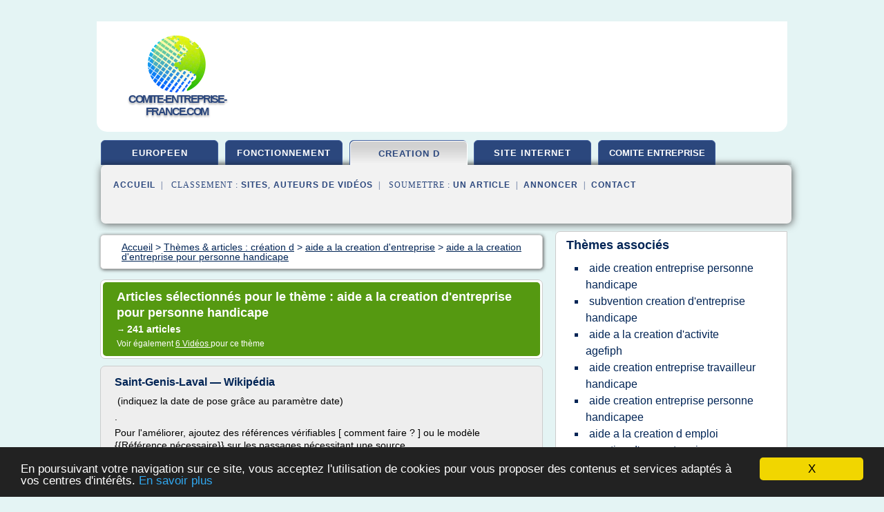

--- FILE ---
content_type: text/html; charset=UTF-8
request_url: https://www.comite-entreprise-france.com/ce3/c,k/bloglist/aide+a+la+creation+d+entreprise+pour+personne+handicape,4
body_size: 66662
content:
<html><head><title>aide a la creation d'entreprise pour personne handicape :
              Saint-Genis-Laval &#x2014; Wikip&#xE9;dia
                (article) 
              </title><meta http-equiv="content-type" content="text/html; charset=utf-8"/><meta name="description" content="Sites sur aide a la creation d'entreprise pour personne handicape: ; "/><meta name="keywords" content="cr&#xE9;ation d, aide a la creation d'entreprise pour personne handicape, vid&#xE9;os, article, videos, articles, video, vid&#xE9;o"/><meta content="General" name="rating"/><link href="/taggup/css/style,v2.css" rel="stylesheet" type="text/css"/><link href="/taggup/css/fluid_grid.css" rel="stylesheet" type="text/css"/><link href="/taggup/css/glow-tabs/tabs.css" rel="stylesheet" type="text/css"/><script type="text/javascript" src="/taggup//js/taggup.js"><!--NOT EMPTY--></script><script src="/taggup/domains/common/jquery/js/jquery-1.7.1.min.js"><!--NOT EMPTY--></script><script src="/taggup/domains/common/jquery/js/jquery-ui-1.8.17.custom.min.js"><!--NOT EMPTY--></script><link href="/taggup/domains/common/jquery/css/ui-lightness/jquery-ui-1.8.17.custom.css" media="all" type="text/css" rel="stylesheet"/><script type="text/javascript" src="/taggup/domains/common/windows_js_1.3/javascripts/prototype.js"><!--NOT EMPTY--></script><script type="text/javascript" src="/taggup/domains/common/windows_js_1.3/javascripts/window.js"><!--NOT EMPTY--></script><script type="text/javascript" src="/taggup/domains/common/windows_js_1.3/javascripts/effects.js"><!--NOT EMPTY--></script><script type="text/javascript" src="/taggup/domains/common/windows_js_1.3/javascripts/window_ext.js"><!--NOT EMPTY--></script><link href="/taggup/domains/common/windows_js_1.3/themes/default.css" rel="stylesheet" type="text/css"/><script type="text/javascript">var switchTo5x=true;</script>
<script type="text/javascript" src="https://w.sharethis.com/button/buttons.js"></script>
<script type="text/javascript" src="https://s.sharethis.com/loader.js"></script>

<script type="text/javascript">

   jQuery.noConflict();

   jQuery(document).ready(function(){
     jQuery("a.ext").click(function(){ 
        var url = this.href;

        jQuery.ajax({
        async: false,
        type: "GET",
        url: "/logger", 
        data: {
                sid: Math.random(), 
                clicked: url,
		source: window.location.href
        },
        contentType: "application/x-www-form-urlencoded; charset=UTF-8",
        cache: false
        });
        return true; 
    });
  });

  </script><meta name="viewport" content="width=device-width, initial-scale=1"/><script async="" src="https://pagead2.googlesyndication.com/pagead/js/adsbygoogle.js"><!--NOT EMPTY--></script><script>
	  (adsbygoogle = window.adsbygoogle || []).push({
	    google_ad_client: "ca-pub-0960210551554417",
	    enable_page_level_ads: true
	  });
	</script></head><body id="top"><script type="text/javascript">
  window.google_analytics_uacct = "UA-1031560-1"
</script>
<center><div id="fixed_header"><div id="fixed_header_logo"><a href="/"><img border="0" src="/logo.png"/></a></div><div id="fixed_header_menu" style="padding-right: 30px"><a onclick="Element.show('navigation_menu'); Element.hide('show_menu');Element.show('hide_menu');" id="show_menu" style="cursor: pointer">Menu</a><a onclick="Element.hide('navigation_menu'); Element.hide('hide_menu');Element.show('show_menu');" id="hide_menu" style="cursor: pointer">Fermer Menu</a></div></div><script type="text/javascript">
    Element.hide('hide_menu');
  </script><div id="fixed_header_mobile"><div id="fixed_header_mobile_logo"><a href="/"><img border="0" src="/logo.png"/></a></div><div id="fixed_header_mobile_menu" style="padding-right: 30px"><a onclick="Element.show('navigation_menu'); Element.hide('show_mobile_menu');Element.show('hide_mobile_menu');" id="show_mobile_menu" style="cursor: pointer">Menu</a><a onclick="Element.hide('navigation_menu'); Element.hide('hide_mobile_menu');Element.show('show_mobile_menu');" id="hide_mobile_menu" style="cursor: pointer">Fermer Menu</a></div></div><script type="text/javascript">
    Element.hide('hide_mobile_menu');
  </script><script type="text/javascript"><!--
     if(jQuery(window).outerWidth() > 768){
       jQuery("#fixed_header").hide();
     }

     jQuery(window).resize(function () {
        jQuery("#navigation_menu").hide();
        jQuery("#hide_mobile_menu").hide();
        jQuery("#show_mobile_menu").show();
        jQuery("#hide_menu").hide();
        jQuery("#show_menu").show();
        if (jQuery(this).scrollTop() > 80) {
           jQuery("#fixed_header").show();
        } else {
           jQuery("#fixed_header").hide();
        }
     });


     jQuery(window).scroll(function () { 
	jQuery("#navigation_menu").hide();
	jQuery("#hide_mobile_menu").hide();
	jQuery("#show_mobile_menu").show();
	jQuery("#hide_menu").hide();
	jQuery("#show_menu").show();

	if (jQuery(this).scrollTop() > 80) {
           jQuery("#fixed_header").show();
	} else {
	   jQuery("#fixed_header").hide();
	}
     });

      --></script><div id="container"><!--header-top--><div class="logo_container"><table cellspacing="0" cellpadding="10" border="0"><tr><td align="center">      <a href="/">
        <img border="0" src="/logo.png"/>
      </a>
      <div class="logo"><a>comite-entreprise-france.com</a></div>

</td><td><div class="header_banner_ad"><script async src="//pagead2.googlesyndication.com/pagead/js/adsbygoogle.js"></script>
<!-- responsive-text-display -->
<ins class="adsbygoogle"
     style="display:block"
     data-ad-client="ca-pub-0960210551554417"
     data-ad-slot="9996705600"
     data-ad-format="auto"
     data-full-width-responsive="true"></ins>
<script>
(adsbygoogle = window.adsbygoogle || []).push({});
</script>

</div></td></tr></table></div><div id="navigation_menu"><ul><li><a href="/index.html">Accueil</a></li><li><a href="/index.html"> Comit&#xE9; Europ&#xE9;en</a></li><li><a href="/ce3/2/fonctionnement+comite+entreprise.html"> Fonctionnement Comite Entreprise</a></li><li><a href="/ce3/3/creation+d.html" id="current" class="selected"> Cr&#xE9;ation D</a></li><li><a href="/ce3/4/creation+d+un+site+sur+internet.html"> Creation D'un Site Sur Internet</a></li><li><a href="/ce3/5/comite+entreprise.html"> Comite Entreprise</a></li><li><a href="/ce3/top/blogs/0">Classement de Sites</a></li><li><a href="/ce3/top/producers/0">Classement Auteurs de Vid&#xE9;os</a></li><li><a rel="nofollow" href="/submit.php">
        Soumettre 
      un article</a></li><li><a rel="nofollow" href="/advertise.php">Annoncer</a></li><li><a rel="nofollow" href="/contact.php">Contact</a></li></ul></div><script type="text/javascript">
             Element.hide('navigation_menu');
           </script><div id="header"><ul id="navigation"><li><a href="/index.html">europeen</a></li><li><a href="/ce3/2/fonctionnement+comite+entreprise.html">fonctionnement</a></li><li id="current" class="selected"><a href="/ce3/3/creation+d.html">creation d</a></li><li><a href="/ce3/4/creation+d+un+site+sur+internet.html">site internet</a></li><li><a href="/ce3/5/comite+entreprise.html" style="letter-spacing: 0px;">comite entreprise</a></li><li class="shadow"/></ul><div id="subnavigation"><span>&#xA0;&#xA0;</span><a href="/index.html">Accueil</a><span>&#xA0;&#xA0;|&#xA0;&#xA0; 
        Classement :
      </span><a href="/ce3/top/blogs/0">Sites</a><span>, </span><a href="/ce3/top/producers/0">Auteurs de Vid&#xE9;os</a><span>&#xA0;&#xA0;|&#xA0;&#xA0; 
        Soumettre :
      </span><a rel="nofollow" href="/submit.php">un article</a><span>&#xA0;&#xA0;|&#xA0;&#xA0;</span><a rel="nofollow" href="/advertise.php">Annoncer</a><span>&#xA0;&#xA0;|&#xA0;&#xA0;</span><a rel="nofollow" href="/contact.php">Contact</a><div id="header_ad"><script type="text/javascript"><!--
        google_ad_client = "pub-0960210551554417";
        /* 728x15, created 3/31/11 */
        google_ad_slot = "0839699374";
        google_ad_width = 728;
        google_ad_height = 15;
        //-->
        </script>
        <script type="text/javascript"
        src="https://pagead2.googlesyndication.com/pagead/show_ads.js">
          <!--NOT EMPTY-->
        </script>
</div></div></div><div id="content"><div id="path"><ol vocab="http://schema.org/" typeof="BreadcrumbList" id="path_BreadcrumbList"><li property="itemListElement" typeof="ListItem"><a property="item" typeof="WebPage" href="/index.html"><span property="name">Accueil</span></a><meta property="position" content="1"/></li><li><span> &gt; </span></li><li property="itemListElement" typeof="ListItem"><a class="selected" property="item" typeof="WebPage" href="/ce3/3/creation+d.html"><span property="name">Th&#xE8;mes &amp; articles :
                            cr&#xE9;ation d</span></a><meta property="position" content="2"/></li><li><span> &gt; </span></li><li property="itemListElement" typeof="ListItem"><a href="/ce3/c,k/bloglist/aide+a+la+creation+d+entreprise,0" typeof="WebPage" property="item"><span property="name">aide a la creation d'entreprise</span></a><meta property="position" content="3"/></li><li><span> &gt; </span></li><li property="itemListElement" typeof="ListItem"><a href="/ce3/c,k/bloglist/aide+a+la+creation+d+entreprise+pour+personne+handicape,0" typeof="WebPage" property="item"><span property="name">aide a la creation d'entreprise pour personne handicape</span></a><meta property="position" content="4"/></li></ol></div><div id="main_content"><div class="pagination"><div class="pagination_inner"><p class="hilite">
        Articles s&#xE9;lectionn&#xE9;s pour le th&#xE8;me : 
      aide a la creation d'entreprise pour personne handicape</p><p> 
		      &#x2192; <span class="bold">241
        articles 
      </span></p><p>
         Voir &#xE9;galement
      <a href="/ce3/c,k/videolist/aide+a+la+creation+d+entreprise+pour+personne+handicape,0">6 
        Vid&#xE9;os
      </a>
        pour ce th&#xE8;me
      </p></div></div><div id="itemList"><div class="evenItem"><h1>Saint-Genis-Laval &#x2014; Wikip&#xE9;dia</h1><p>&#xA0;(indiquez la date de pose gr&#xE2;ce au param&#xE8;tre date)</p><p>.&#xA0;</p><p>Pour l'am&#xE9;liorer, ajoutez des r&#xE9;f&#xE9;rences v&#xE9;rifiables [ comment faire ? ] ou le mod&#xE8;le {{R&#xE9;f&#xE9;rence n&#xE9;cessaire}} sur les passages n&#xE9;cessitant une source.</p><p>La ville de Saint-Genis-Laval dispose de nombreux &#xE9;quipements sportifs [ r&#xE9;f. &#xA0;souhait&#xE9;e] dont des aires de jeux, de 4 gymnases, etc. Il s'y trouve &#xE9;galement 44 associations...<read_more/></p><p><a target="_blank" href="/ce3/blog/fr.wikipedia.org/0#https://fr.wikipedia.org/wiki/Saint-Genis-Laval" class="ext" rel="nofollow">
        Lire la suite
      <img class="icon" border="0" src="/taggup/domains/common/ext_arrow.png"/></a></p><p><span class="property">Date: </span>2017-08-23 23:18:54<br/><span class="property">
        Site :
      </span><a href="/ce3/blog/fr.wikipedia.org/0">https://fr.wikipedia.org</a></p><div class="tag_ad">

<style type="text/css">
@media (min-width: 769px) {
div.tag_ad_1_desktop {  }
div.tag_ad_1_mobile { display: none }
}

@media (max-width: 768px) {
div.tag_ad_1_mobile {  }
div.tag_ad_1_desktop { display: none }
}

</style>

<div class="tag_ad_1_desktop">

<script type="text/javascript"><!--
        google_ad_client = "pub-0960210551554417";
        /* 468x15, created 3/31/11 */
        google_ad_slot = "8030561878";
        google_ad_width = 468;
        google_ad_height = 15;
        //-->
        </script>
        <script type="text/javascript"
        src="https://pagead2.googlesyndication.com/pagead/show_ads.js">
          <!--NOT EMPTY-->
        </script>

</div>


<div class="tag_ad_1_mobile">

<script async src="//pagead2.googlesyndication.com/pagead/js/adsbygoogle.js"></script>
<!-- responsive-text-display -->
<ins class="adsbygoogle"
     style="display:block"
     data-ad-client="ca-pub-0960210551554417"
     data-ad-slot="9996705600"
     data-ad-format="auto"></ins>
<script>
(adsbygoogle = window.adsbygoogle || []).push({});
</script>

</div>
</div></div><div class="oddItem"><h2>Entreprise adaptation automobile pour les personnes &#xE0; ...</h2><p>Ford Tourneo Custom Independance TPMR</p><p>Porte et robot chargeur Edag</p><p>Volkswagen T6 Centervan</p><p>Combin&#xE9; acc&#xE9;l&#xE9;rateur frein &#xE0; gachette</p><p>Pr&#xE9;sentation</p><p>Bienvenue sur le site internet d'A.C.A France, votre partenaire sp&#xE9;cialis&#xE9; dans la vente et l'adaptation automobile pour les personnes &#xE0; mobilit&#xE9; r&#xE9;duite.</p><p>Cr&#xE9;&#xE9;e en 1991 par Pascal Candotto, la soci&#xE9;t&#xE9; A.C.A France s'est sp&#xE9;cialis&#xE9;e dans les...<read_more/></p><p><a target="_blank" href="/ce3/blog/unclassified/0#https://www.aca-france.com/" class="ext" rel="nofollow">
        Lire la suite
      <img class="icon" border="0" src="/taggup/domains/common/ext_arrow.png"/></a></p><p><br/><span class="property">
        Site :
      </span>https://www.aca-france.com</p><div class="tag_ad">

<style type="text/css">
@media (min-width: 769px) {
div.tag_ad_2_desktop {  }
div.tag_ad_2_mobile { display: none }
}

@media (max-width: 768px) {
div.tag_ad_2_mobile {  }
div.tag_ad_2_desktop { display: none }
}

</style>

<div class="tag_ad_2_desktop">

<script type="text/javascript"><!--
        google_ad_client = "pub-0960210551554417";
        /* 468x15, created 3/31/11 */
        google_ad_slot = "8030561878";
        google_ad_width = 468;
        google_ad_height = 15;
        //-->
        </script>
        <script type="text/javascript"
        src="https://pagead2.googlesyndication.com/pagead/show_ads.js">
          <!--NOT EMPTY-->
        </script>

</div>


<div class="tag_ad_2_mobile">

<script async src="//pagead2.googlesyndication.com/pagead/js/adsbygoogle.js"></script>
<!-- responsive-text-display -->
<ins class="adsbygoogle"
     style="display:block"
     data-ad-client="ca-pub-0960210551554417"
     data-ad-slot="9996705600"
     data-ad-format="auto"></ins>
<script>
(adsbygoogle = window.adsbygoogle || []).push({});
</script>

</div>
</div></div><div class="evenItem"><h2>Sous Mon Toit</h2><p>Cr&#xE9;&#xE9;e en 2006 &#xE0; Mulhouse par Xavier Mura, la soci&#xE9;t&#xE9; Sous Mon Toit est une entreprise de services &#xE0; la personne qui r&#xE9;pond aux besoins des m&#xE9;nages, des familles. Tout d'abord sp&#xE9;cialis&#xE9;e sur la garde d'enfants &#xE0; domicile, Sous Mon Toit a ensuite &#xE9;largi ses comp&#xE9;tences en proposant de l'aide au m&#xE9;nage et repassage , un service d'accompagnement des personnes handicap&#xE9;es et une aide...<read_more/></p><p><a target="_blank" href="/ce3/blog/unclassified/0#http://www.sousmontoit.fr/" class="ext" rel="nofollow">
        Lire la suite
      <img class="icon" border="0" src="/taggup/domains/common/ext_arrow.png"/></a></p><p><span class="property">Date: </span>2018-01-16 21:11:01<br/><span class="property">
        Site :
      </span>http://www.sousmontoit.fr</p><p><span class="property">
        Th&#xE8;mes li&#xE9;s 
      : </span><a href="/ce3/c,k/bloglist/creation+entreprise+service+aide+a+la+personne,0" style="font-size: &#10;      18px&#10;    ;">creation entreprise service aide a la personne</a> /
         <a href="/ce3/c,k/bloglist/aide+de+l+etat+a+la+creation+d+entreprise,0" style="font-size: &#10;      18px&#10;    ;">aide de l etat a la creation d entreprise</a> /
         <a href="/ce3/c,k/bloglist/creation+d+une+societe+de+service+a+la+personne,0" style="font-size: &#10;      18px&#10;    ;">creation d'une societe de service a la personne</a> /
         <a href="/ce3/c,k/bloglist/creation+d+une+societe+de+service+aux+personne,0" style="font-size: &#10;      18px&#10;    ;">creation d une societe de service aux personne</a> /
         <a href="/ce3/c,k/bloglist/creation+d+entreprise+de+services+a+la+personne,0" style="font-size: &#10;      18px&#10;    ;">creation d'entreprise de services a la personne</a></p><div class="tag_ad">
<script async src="//pagead2.googlesyndication.com/pagead/js/adsbygoogle.js"></script>
<!-- responsive-text-display -->
<ins class="adsbygoogle"
     style="display:block"
     data-ad-client="ca-pub-0960210551554417"
     data-ad-slot="9996705600"
     data-ad-format="auto"></ins>
<script>
(adsbygoogle = window.adsbygoogle || []).push({});
</script>

</div></div><div class="oddItem"><h2>L'&#xE9;volution du cadre et des missions des m&#xE9;tiers de l ...</h2><p>Sites &#xE0; consulter</p><p>Introduction</p><p>Le champ professionnel de l'animation a fortement &#xE9;volu&#xE9; depuis sa naissance dans l'apr&#xE8;s- guerre au sein des mouvements sociaux militants. Il s'est transform&#xE9; tant dans ses contenus que dans ses formes de gouvernance, ce qui a n&#xE9;cessit&#xE9; un ajustement r&#xE9;gulier de ses r&#xE8;gles et pratiques.</p><p>Jean-Pierre Augustin 1 et Jean-Claude Gillet 2 d&#xE9;finissent deux...<read_more/></p><p><a target="_blank" href="/ce3/blog/www.wikiterritorial.cnfpt.fr/0#http://www.wikiterritorial.cnfpt.fr/xwiki/bin/view/vitrine/L%27%C3%A9volution+du+cadre+et+des+missions+des+m%C3%A9tiers+de+l%27animation" class="ext" rel="nofollow">
        Lire la suite
      <img class="icon" border="0" src="/taggup/domains/common/ext_arrow.png"/></a></p><p><br/><span class="property">
        Site :
      </span><a href="/ce3/blog/www.wikiterritorial.cnfpt.fr/0">http://www.wikiterritorial.cnfpt.fr</a></p></div><div class="evenItem"><h2>L&#x2019;actualit&#xE9; et les luttes des ... - cgt-martinique.fr</h2><p>Taille : 352 ko  - Derni&#xE8;res modifications : 12/02/2019</p><p>&#xA0;</p><p>Les enjeux de l'&#xE9;lection &#xE0; la chambre d'agriculture</p><p>Au cours du mois de janvier, du 14 au 31, les salari&#xE9;s du monde agricole sont appel&#xE9;s &#xE0; &#xE9;lire pour 6 ans leurs repr&#xE9;sentants au sein de chambre d'agriculture de Martinique. Mais cette &#xE9;lection &#xE0; la Chambre d'agriculture c'est &#xE9;galement l'&#xE9;lection de la mesure d'audience des...<read_more/></p><p><a target="_blank" href="/ce3/blog/www.cgt-martinique.fr/0#http://www.cgt-martinique.fr/syndicat-cgt-martinique-cgtm-agriculture.asp" class="ext" rel="nofollow">
        Lire la suite
      <img class="icon" border="0" src="/taggup/domains/common/ext_arrow.png"/></a></p><p><br/><span class="property">
        Site :
      </span><a href="/ce3/blog/www.cgt-martinique.fr/0">http://www.cgt-martinique.fr</a></p></div><div class="oddItem"><h2>Pr&#xEA;t et cr&#xE9;dit pour ASS, Allocation de Solidarit&#xE9; Sp&#xE9;cifique</h2><p>Accueil &#xBB; Que faire quand on a pas d'argent ? &#xBB; Astuces et aides, cr&#xE9;dit social</p><p>Pr&#xEA;t et cr&#xE9;dit pour ASS, Allocation de Solidarit&#xE9; Sp&#xE9;cifique</p><p>Cette aide cr&#xE9;&#xE9;e en 1984 pour les personnes qui n'ont plus le droit &#xE0; l'assurance ch&#xF4;mage et qui d&#xE9;montrent une forte volont&#xE9; de retrouver un emploi. Elle ne permet pas d'obtenir un cr&#xE9;dit. Seul le cr&#xE9;dit renouvelable est accessible, mais avec...<read_more/></p><p><a target="_blank" href="/ce3/blog/ekonomia.fr/0#https://ekonomia.fr/aides/aides-sociales/credit-pour-ass/" class="ext" rel="nofollow">
        Lire la suite
      <img class="icon" border="0" src="/taggup/domains/common/ext_arrow.png"/></a></p><p><br/><span class="property">
        Site :
      </span><a href="/ce3/blog/ekonomia.fr/0">https://ekonomia.fr</a></p></div><div class="evenItem"><h2>Les 10 &#xE9;tapes de la cr&#xE9;ation d'un site Web - Scriptol.fr</h2><p>Redirections</p><p>Les 10 &#xE9;tapes de la cr&#xE9;ation d'un site Web</p><p>La cr&#xE9;ation d'un site se fait en quelques &#xE9;tapes. Planifi&#xE9;e,      partant sur de bonnes bases, elle aura alors de bonnes chances de conna&#xEE;tre      le succ&#xE8;s et de rencontrer les Internautes.</p><p>1) D&#xE9;finir le type de site</p><p>Les principaux genres de site Web:</p><p>Vitrine d'un produit ou d'une entreprise.</p><p>Site bas&#xE9; sur un th&#xE8;me (une...<read_more/></p><p><a target="_blank" href="/ce3/blog/unclassified/0#https://www.scriptol.fr/creation-site-web/mon-site-web.php" class="ext" rel="nofollow">
        Lire la suite
      <img class="icon" border="0" src="/taggup/domains/common/ext_arrow.png"/></a></p><p><br/><span class="property">
        Site :
      </span>https://www.scriptol.fr</p></div><div class="oddItem"><h2>CCAH - Qui-sommes-nous</h2><p>Karine Reverte</p><p>Directrice</p><p>Karine a pris la direction du CCAH en 2005. Elle a professionnalis&#xE9; et d&#xE9;velopp&#xE9; les activit&#xE9;s de l'association avec la cr&#xE9;ation du centre de formation et de CCAH conseil. Auparavant, Karine a travaill&#xE9; dans le domaine du m&#xE9;c&#xE9;nat d'entreprise.&#xA0;</p><p>Et plus perso,</p><p>Fan de rock, Karine ne manquerait pour rien les Eurock&#xE9;ennes de Belfort&#xA0;!</p><p>Philippe...<read_more/></p><p><a target="_blank" href="/ce3/blog/unclassified/0#https://www.ccah.fr/CCAH/Accueil/Qui-sommes-nous" class="ext" rel="nofollow">
        Lire la suite
      <img class="icon" border="0" src="/taggup/domains/common/ext_arrow.png"/></a></p><p><br/><span class="property">
        Site :
      </span>https://www.ccah.fr</p><p><span class="property">
        Th&#xE8;mes li&#xE9;s 
      : </span><a href="/ce3/c,k/bloglist/dossier+demande+d+aide+a+la+creation+d+entreprise,0" style="font-size: &#10;      18px&#10;    ;">dossier demande d'aide a la creation d'entreprise</a> /
         <a href="/ce3/c,k/bloglist/dossier+de+demande+d+aide+a+la+creation+d+entreprise,0" style="font-size: &#10;      18px&#10;    ;">dossier de demande d aide a la creation d entreprise</a> /
         <a href="/ce3/c,k/bloglist/pret+pour+l+aide+a+la+creation+d+entreprise,0" style="font-size: &#10;      18px&#10;    ;">pret pour l aide a la creation d entreprise</a> /
         <a href="/ce3/c,k/bloglist/demande+d+aide+a+la+creation+d+entreprise,0" style="font-size: &#10;      18px&#10;    ;">demande d'aide a la creation d'entreprise</a> /
         <a href="/ce3/c,k/bloglist/demande+d+aide+creation+entreprise,0" style="font-size: &#10;      18px&#10;    ;">demande d'aide creation entreprise</a></p></div><div class="evenItem"><h2>Site d'emplois &#x2014; Wikip&#xE9;dia</h2><p>Structure des sites d'emploi[ modifier | modifier le code ]</p><p>Les sites d'emploi se divisent g&#xE9;n&#xE9;ralement en deux parties&#xA0;:</p><p>les offres d'emploi : g&#xE9;n&#xE9;ralement accessibles &#xE0; l'aide d'un moteur de recherche permettant de filtrer les r&#xE9;sultats (par zones g&#xE9;ographiques, sp&#xE9;cialit&#xE9;s, ou fonctions)&#xA0;;</p><p>la CVth&#xE8;que&#xA0;: les candidats peuvent y d&#xE9;poser leur CV afin de se rendre visibles aux...<read_more/></p><p><a target="_blank" href="/ce3/blog/fr.wikipedia.org/0#https://fr.wikipedia.org/wiki/Site_d%27emplois" class="ext" rel="nofollow">
        Lire la suite
      <img class="icon" border="0" src="/taggup/domains/common/ext_arrow.png"/></a></p><p><span class="property">Date: </span>2019-05-20 13:55:24<br/><span class="property">
        Site :
      </span><a href="/ce3/blog/fr.wikipedia.org/0">https://fr.wikipedia.org</a></p></div><div class="oddItem"><h2>CAP-RH : Logiciel GESPER</h2><p>&#xA0;&#xA0;&#xA0;&#xA0;&#xA0;&#xA0;&#xA0; &#xA0; &#xA0;    Logiciels &#xA0; &gt; &#xA0; GESPER &#xA0; &gt; &#xA0; Historique des mises &#xE0; jour</p><p>Logiciel GESPER</p><p>Derni&#xE8;re mise &#xE0; jour : 7.8 du 07 novembre 2017 (+ correctif 7.8.2 du 06/12/2017)</p><p>La mise &#xE0; jour est automatique &#xE0; l'ouverture du logiciel. Toutefois, si besoin, vous pouvez utiliser la proc&#xE9;dure suivante :</p><p>&#xA0; &#xA0; o connectez-vous &#xE0; votre espace abonn&#xE9; CAP-RH puis cliquez sur le lien...<read_more/></p><p><a target="_blank" href="/ce3/blog/unclassified/0#http://www.cap-rh.org/logiciel_gesper_historique.php" class="ext" rel="nofollow">
        Lire la suite
      <img class="icon" border="0" src="/taggup/domains/common/ext_arrow.png"/></a></p><p><br/><span class="property">
        Site :
      </span>http://www.cap-rh.org</p></div><div class="evenItem"><h2>Les enjeux des politiques territoriales "petite enfance ...</h2><p>Sites &#xE0; consulter</p><p>Introduction</p><p>La coordination avec l'ensemble des partenaires de la famille, de l'&#xE9;ducation, de l'enfance, de la jeunesse, des collectivit&#xE9;s territoriales s'inscrit dans un contexte de d&#xE9;centralisation renforc&#xE9;e, de transformation des probl&#xE9;matiques familiales, d'enjeux d&#xE9;mographiques, &#xE9;conomiques et politiques en France et en Europe 1 .</p><p>Les politiques, petite enfance,...<read_more/></p><p><a target="_blank" href="/ce3/blog/www.wikiterritorial.cnfpt.fr/0#http://www.wikiterritorial.cnfpt.fr/xwiki/bin/view/vitrine/Les+enjeux+des+politiques+territoriales+%22petite+enfance%2C+enfance+et+jeunesse%22" class="ext" rel="nofollow">
        Lire la suite
      <img class="icon" border="0" src="/taggup/domains/common/ext_arrow.png"/></a></p><p><br/><span class="property">
        Site :
      </span><a href="/ce3/blog/www.wikiterritorial.cnfpt.fr/0">http://www.wikiterritorial.cnfpt.fr</a></p></div><div class="oddItem"><h2>Association &#xE0; but non lucratif &#x2014; Wikip&#xE9;dia</h2><p>Association &#xE0; but non lucratif</p><p>Un article de Wikip&#xE9;dia, l'encyclop&#xE9;die libre.</p><p>Aller &#xE0; : navigation , rechercher</p><p>Pour les articles homonymes, voir association et club .</p><p>Une association &#xE0; but non lucratif est un regroupement d'au moins deux personnes qui d&#xE9;cident de mettre en commun des moyens afin d'exercer une activit&#xE9; ayant un but premier autre que leur enrichissement personnel. Le...<read_more/></p><p><a target="_blank" href="/ce3/blog/fr.wikipedia.org/0#https://fr.wikipedia.org/wiki/Association_%C3%A0_but_non_lucratif" class="ext" rel="nofollow">
        Lire la suite
      <img class="icon" border="0" src="/taggup/domains/common/ext_arrow.png"/></a></p><p><span class="property">Date: </span>2017-08-24 02:47:55<br/><span class="property">
        Site :
      </span><a href="/ce3/blog/fr.wikipedia.org/0">https://fr.wikipedia.org</a></p></div><div class="evenItem"><h2>SCCAHP - Syndicat des Chefs de Clinique et Assistants des ...</h2><p>La base de remboursement des honoraires des m&#xE9;decins lib&#xE9;raux est fix&#xE9;e par convention entre l'union nationale des caisses d'assurance maladie et les syndicats m&#xE9;dicaux.</p><p>Les m&#xE9;decins lib&#xE9;raux peuvent choisir d'exercer en &#xE9;tant conventionn&#xE9; ou non.</p><p>Dans le cadre de la convention deux options existent (secteur 1 ou secteur 2 dit &#xE0; honoraires diff&#xE9;rents) :&#xA0;</p><p>en secteur 1, les tarifs sont...<read_more/></p><p><a target="_blank" href="/ce3/blog/www.sccahp.org/0#http://www.sccahp.org/ArticleDossier.php?CleDossier=59" class="ext" rel="nofollow">
        Lire la suite
      <img class="icon" border="0" src="/taggup/domains/common/ext_arrow.png"/></a></p><p><br/><span class="property">
        Site :
      </span><a href="/ce3/blog/www.sccahp.org/0">http://www.sccahp.org</a></p></div><div class="oddItem"><h2>Loi Cadre | CNOM RDC</h2><p>Loi Cadre</p><p>EXPOSE DES MOTIFS</p><p>Le droit &#xE0; la sant&#xE9; est un droit fondamental du citoyen et une responsabilit&#xE9; inali&#xE9;nable de l'Etat.</p><p>Depuis l'&#xE9;poque coloniale jusque vers les ann&#xE9;es 1980, le syst&#xE8;me de sant&#xE9; de notre pays &#xE9;tait formellement r&#xE9;glement&#xE9;&#xA0; par le code sanitaire du 19 mars 1952.</p><p>L'accession de notre pays &#xE0; l'ind&#xE9;pendance, son ouverture subs&#xE9;quente et graduelle sur le Monde...<read_more/></p><p><a target="_blank" href="/ce3/blog/unclassified/0#http://www.cnom-rdc.org/m/?page_id=92" class="ext" rel="nofollow">
        Lire la suite
      <img class="icon" border="0" src="/taggup/domains/common/ext_arrow.png"/></a></p><p><br/><span class="property">
        Site :
      </span>http://www.cnom-rdc.org</p></div><div class="evenItem"><h2>Qui sommes-nous ? - IFOP</h2><p>NOS engagements responsables</p><p>L'Ifop, un groupe responsable</p><p>L'Ifop a &#xE9;t&#xE9; l'un des tout premiers instituts &#xE0; s'int&#xE9;resser aux enjeux du d&#xE9;veloppement durable pour les institutions et les marques avec le lancement de l'Observatoire du d&#xE9;veloppement durable en 2002. Nous contribuons depuis &#xE0; la sensibilisation des entreprises et institutions aux enjeux du d&#xE9;veloppement durable qui est ainsi...<read_more/></p><p><a target="_blank" href="/ce3/blog/www.ifop.com/0#https://www.ifop.com/qui-sommes-nous/" class="ext" rel="nofollow">
        Lire la suite
      <img class="icon" border="0" src="/taggup/domains/common/ext_arrow.png"/></a></p><p><br/><span class="property">
        Site :
      </span><a href="/ce3/blog/www.ifop.com/0">ifop.com</a></p><p><span class="property">
        Th&#xE8;mes li&#xE9;s 
      : </span><a href="/ce3/c,k/bloglist/aide+de+l+etat+a+la+creation+d+entreprise,0" style="font-size: &#10;      18px&#10;    ;">aide de l etat a la creation d entreprise</a> /
         <a href="/ce3/c,k/bloglist/creation+d+entreprise+pour+l+environnement,0" style="font-size: &#10;      18px&#10;    ;">creation d entreprise pour l environnement</a> /
         <a href="/ce3/c,k/bloglist/creation+d+une+association+d+aide+a+la+personne,0" style="font-size: &#10;      18px&#10;    ;">creation d'une association d'aide a la personne</a> /
         <a href="/ce3/c,k/bloglist/aide+a+la+creation+d+entreprise+pour+personne+handicape,0" class="selected" style="font-size: &#10;      16px&#10;    ;">aide a la creation d'entreprise pour personne handicape</a> /
         <a href="/ce3/c,k/bloglist/creation+d+une+societe+d+aide+a+la+personne,0" style="font-size: &#10;      18px&#10;    ;">creation d'une societe d'aide a la personne</a></p></div><div class="oddItem"><h2>Cor&#xE9;e du Nord, RPDC, Constitution cor&#xE9;enne version de 2009 ...</h2><p>Chapitre VII. Armoiries, drapeau, hymne et capitale .</p><p>La Constitution de la RPDC, adopt&#xE9;e le 5 septembre 1998, par l'Assembl&#xE9;e populaire supr&#xEA;me, a &#xE9;t&#xE9; r&#xE9;vis&#xE9;e en avril 2009. La r&#xE9;f&#xE9;rence au communisme, mentionn&#xE9; trois fois dans le texte initial (art. 29, 40 et 43), a &#xE9;t&#xE9; supprim&#xE9;e, comme l'avait &#xE9;t&#xE9; auparavant la r&#xE9;f&#xE9;rence au marxisme-l&#xE9;ninisme. Conform&#xE9;ment &#xE0; l'esprit de...<read_more/></p><p><a target="_blank" href="/ce3/blog/mjp.univ-perp.fr/0#http://mjp.univ-perp.fr/constit/kp2009.htm" class="ext" rel="nofollow">
        Lire la suite
      <img class="icon" border="0" src="/taggup/domains/common/ext_arrow.png"/></a></p><p><br/><span class="property">
        Site :
      </span><a href="/ce3/blog/mjp.univ-perp.fr/0">http://mjp.univ-perp.fr</a></p></div><div class="evenItem"><h2>Cuves a eau - tous les fournisseurs - - citerne a eau ...</h2><p>Demander un devis Contacter le fournisseur</p><p>Exemples de demandes de devis</p><p>CUVES &#xC0; EAU : Bonjour, je suis gestionnaire d'une association poss&#xE9;dant un chalet d'alpage situ&#xE9; &#xE0; 2500m d'altitude et aliment&#xE9; en eau par captage d'une source naturelle. L'hivers nous d&#xE9;plorons tr&#xE8;s souvent un gel dans les tuyaux amenant l'eau. Je souhaite donc etudier la possibilit&#xE9; de mettre en place une cuve...<read_more/></p><p><a target="_blank" href="/ce3/blog/www.hellopro.fr/0#http://www.hellopro.fr/cuves-a-eau-2007630-fr-1-feuille.html" class="ext" rel="nofollow">
        Lire la suite
      <img class="icon" border="0" src="/taggup/domains/common/ext_arrow.png"/></a></p><p><br/><span class="property">
        Site :
      </span><a href="/ce3/blog/www.hellopro.fr/0">http://www.hellopro.fr</a></p></div><div class="oddItem"><h2>Tout savoir sur la certification des organismes de ...</h2><p>Cette page est destin&#xE9;e &#xE0; r&#xE9;pondre &#xE0; toutes les questions que nous pouvons se poser sur la nouvelle certification des organismes de formation vot&#xE9;e dans le nouvelle Loi Avenir Professionnel.</p><p>Cette certification unique est pour tous les organismes de formation dont les CFA, les organismes qui proposent des bilans de&#xA0; comp&#xE9;tences, des validations d'acquis d'exp&#xE9;rience...</p><p>Vous y trouverez...<read_more/></p><p><a target="_blank" href="/ce3/blog/unclassified/0#https://www.proactiveacademy.fr/blog/formation/tout-savoir-sur-la-certification-des-organismes-de-formation-loi-avenir-professionnel/" class="ext" rel="nofollow">
        Lire la suite
      <img class="icon" border="0" src="/taggup/domains/common/ext_arrow.png"/></a></p><p><br/><span class="property">
        Site :
      </span>https://www.proactiveacademy.fr</p></div><div class="evenItem"><h2>safi ville.com</h2><p>(Re)d&#xE9;couvrez le patrimoine de Safi &#xE0; travers l'encyclop&#xE9;die solidaire MarocoP&#xE9;dia qui raconte l'histoire de Safi et de ses environs.</p><p>La r&#xE9;gion Marrakech-Safi promet de cr&#xE9;er 280.000 emplois d'ici 2022</p><p>C'est un plan de d&#xE9;veloppement r&#xE9;gional ambitieux qui a &#xE9;t&#xE9; adopt&#xE9; par les &#xE9;lus de la r&#xE9;gion Marrakech - Safi. Il pr&#xE9;voit la cr&#xE9;ation de pr&#xE8;s de 280.000 emplois d'ici 2022, et fait...<read_more/></p><p><a target="_blank" href="/ce3/blog/unclassified/0#http://www.safi-ville.com/" class="ext" rel="nofollow">
        Lire la suite
      <img class="icon" border="0" src="/taggup/domains/common/ext_arrow.png"/></a></p><p><span class="property">Date: </span>2017-04-21 02:45:39<br/><span class="property">
        Site :
      </span>http://www.safi-ville.com</p></div><div class="oddItem"><h2>Une diplomatie de paix en construction dans la lutte ...</h2><p>Une diplomatie de paix en construction dans la lutte contre Boko Haram</p><p>Onglets principaux</p><p>What links here</p><p>Soumis par Pr. Brusil METOU le ven, 02/27/2015 - 17:36</p><p>R&#xE9;sum&#xE9;&#xA0;: Mobilisation diplomatique in&#xE9;dite contre Boko Haram- Activation du COPAX dans la lutte contre Boko Haram- Session extraordinaire de la conf&#xE9;rence des Chefs d'&#xC9;tat du COPAX consacr&#xE9;e &#xE0; la lutte contre le groupe terroriste...<read_more/></p><p><a target="_blank" href="/ce3/blog/unclassified/0#http://www.sentinelle-droit-international.fr/?q=content/une-diplomatie-de-paix-en-construction-dans-la-lutte-contre-boko-haram" class="ext" rel="nofollow">
        Lire la suite
      <img class="icon" border="0" src="/taggup/domains/common/ext_arrow.png"/></a></p><p><br/><span class="property">
        Site :
      </span>http://www.sentinelle-droit-international.fr</p></div><div class="evenItem"><h2>Comment remplir le formulaire de d&#xE9;claration de l'auto ...</h2><p>Pour vous aider &#xE0; d&#xE9;clarer votre activit&#xE9; d'auto-entrepreneur, nous avons con&#xE7;u un dossier qui vous guide pas &#xE0; pas et vous fournit astuces et conseils.</p><p>Etape 1 de la d&#xE9;claration d'un auto-entrepreneur : Description de votre activit&#xE9;</p><p>Vous devez commencer par saisir le mot caract&#xE9;risant le mieux l'activit&#xE9; principale que vous souhaitez exercer. Un menu d&#xE9;roulant s'affiche ensuite et vous...<read_more/></p><p><a target="_blank" href="/ce3/blog/www.assistant-juridique.fr/0#http://www.assistant-juridique.fr/formulaire_declaration_autoentrepreneur.jsp" class="ext" rel="nofollow">
        Lire la suite
      <img class="icon" border="0" src="/taggup/domains/common/ext_arrow.png"/></a></p><p><br/><span class="property">
        Site :
      </span><a href="/ce3/blog/www.assistant-juridique.fr/0">http://www.assistant-juridique.fr</a></p></div><div class="oddItem"><h2>Essilor &#x2014; Wikip&#xE9;dia</h2><p>Boutique Lissac &#xE0; S&#xE8;vres ( Hauts-de-Seine ).</p><p>Les origines d'Essel remontent &#xE0; 1849, l'ann&#xE9;e o&#xF9; treize ouvriers lunetiers parisiens s'associ&#xE8;rent en coop&#xE9;rative&#xA0;:l'Association fraternelle des ouvriers lunetiers (rapidement devenue Soci&#xE9;t&#xE9; des Lunetiers (SL), et dont le nom a plus tard &#xE9;volu&#xE9; en Essel). Bas&#xE9;e dans le quartier du Marais, la Soci&#xE9;t&#xE9; des Lunetiers produit dans un...<read_more/></p><p><a target="_blank" href="/ce3/blog/fr.wikipedia.org/0#https://fr.wikipedia.org/wiki/Essilor" class="ext" rel="nofollow">
        Lire la suite
      <img class="icon" border="0" src="/taggup/domains/common/ext_arrow.png"/></a></p><p><span class="property">Date: </span>2018-01-15 22:07:32<br/><span class="property">
        Site :
      </span><a href="/ce3/blog/fr.wikipedia.org/0">https://fr.wikipedia.org</a></p></div><div class="evenItem"><h2>Cr&#xE9;ation et modernisation de chambres d'h&#xF4;tes - Aides ...</h2><p>Subvention au taux maximal de 20% du montant de la d&#xE9;pense hors taxes plafonn&#xE9; &#xE0; 9 000&#xA0;EUR par chambre ou &#xE0; 15&#xA0;000&#xA0;EUR pour les projets r&#xE9;alis&#xE9;s dans des granges de caract&#xE8;re.</p><p>&#xA0;Minimum 2 chambres, maximum 5 chambres par propri&#xE9;taire.</p><p>&#xA0;+ 5% si le projet pr&#xE9;voit en concomitance avec la cr&#xE9;ation des chambres&#xA0;:</p><p>&#xA0;soit des am&#xE9;nagements sp&#xE9;cifiques pour permettre l'accessibilit&#xE9; de...<read_more/></p><p><a target="_blank" href="/ce3/blog/www.cantal.fr/0#http://www.cantal.fr/detail_aide.php?id=69&amp;idRub=9" class="ext" rel="nofollow">
        Lire la suite
      <img class="icon" border="0" src="/taggup/domains/common/ext_arrow.png"/></a></p><p><br/><span class="property">
        Site :
      </span><a href="/ce3/blog/www.cantal.fr/0">http://www.cantal.fr</a></p></div><div class="oddItem"><h2>Accueil Salari&#xE9;s :: Cong&#xE9;s Intemp&#xE9;ries BTP Centre Ouest</h2><p>En savoir plus</p><p>A quelles conditions mon droit &#xE0; cong&#xE9; est-il ouvert ?</p><p>L'ouverture du droit &#xE0; cong&#xE9;s est d&#xE9;finie selon les dispositions de l'article L. 3141-3 du Code du travail. Pour toute pr&#xE9;cision compl&#xE9;mentaire, contactez votre caisse.</p><p>Comment calculer la dur&#xE9;e de mes cong&#xE9;s ?</p><p>Le droit &#xE0; cong&#xE9; est &#xE9;gal &#xE0; 2,5 jours ouvrables par mois complet, p&#xE9;riode de 4 semaines ou 24 jours de...<read_more/></p><p><a target="_blank" href="/ce3/blog/unclassified/0#http://www.cibtp-co.fr/accueil-salaries/" class="ext" rel="nofollow">
        Lire la suite
      <img class="icon" border="0" src="/taggup/domains/common/ext_arrow.png"/></a></p><p><br/><span class="property">
        Site :
      </span>http://www.cibtp-co.fr</p></div><div class="evenItem"><h2>L'entreprise de travail adapt&#xE9; Jean Regniers - Atelier ...</h2><p>L'entreprise de travail adapt&#xE9; Jean Regniers</p><p>&#xBB; Pr&#xE9;sentation</p><p>L'entreprise de travail adapt&#xE9; Jean Regniers est une usine sociale dans laquelle des ouvriers d&#xE9;savantag&#xE9;s mais tr&#xE8;s motiv&#xE9;s trouvent leur plein &#xE9;panouissement au travers d'un travail r&#xE9;mun&#xE9;rateur.</p><p>Cr&#xE9;&#xE9; en 1968 par la Ligue Nationale Belge d'Aide aux Paralys&#xE9;s C&#xE9;r&#xE9;braux (oeuvre de la Baronne Evelyn Drory), l'Atelier Jean Regniers...<read_more/></p><p><a target="_blank" href="/ce3/blog/unclassified/0#http://ajregniers.be/fr/index.php?presentation" class="ext" rel="nofollow">
        Lire la suite
      <img class="icon" border="0" src="/taggup/domains/common/ext_arrow.png"/></a></p><p><span class="property">Date: </span>2017-12-07 13:53:22<br/><span class="property">
        Site :
      </span>http://ajregniers.be</p><p><span class="property">
        Th&#xE8;mes li&#xE9;s 
      : </span><a href="/ce3/c,k/bloglist/aide+de+l+etat+a+la+creation+d+entreprise,0" style="font-size: &#10;      18px&#10;    ;">aide de l etat a la creation d entreprise</a> /
         <a href="/ce3/c,k/bloglist/croissance+de+la+production+sans+creation+d+emplois,0" style="font-size: &#10;      14px&#10;    ;">croissance de la production sans creation d emplois</a> /
         <a href="/ce3/c,k/bloglist/production+sans+creation+d+emplois,0" style="font-size: &#10;      16px&#10;    ;">production sans creation d emplois</a> /
         <a href="/ce3/c,k/bloglist/creation+de+l+entreprise,0" style="font-size: &#10;      18px&#10;    ;">creation de l entreprise</a> /
         <a href="/ce3/c,k/bloglist/aide+a+la+creation+d+emplois,0" style="font-size: &#10;      18px&#10;    ;">aide a la creation d'emplois</a></p></div><div class="oddItem"><h2>Mousquetaires Logistique | Politique RH</h2><p>Nous politique RH est r&#xE9;solument tourn&#xE9;e vers les collaborateurs. Son principal objectif est de former, accompagner et faire &#xE9;voluer l'ensemble de ses collaborateurs dans l'entreprise.</p><p>&#xA0;</p><p>Une politique de recrutement attractive&#xA0;</p><p>&#xA0;</p><p>Pour favoriser l'&#xE9;panouissement professionnel des nouveaux embauch&#xE9;s, nous nous sommes engag&#xE9;s &#xE0; :</p><p>Signature du contrat de g&#xE9;n&#xE9;ration (voir l'accord)...<read_more/></p><p><a target="_blank" href="/ce3/blog/unclassified/0#http://www.logistique-mousquetaires.com/front/101-111-1-Politique-RH" class="ext" rel="nofollow">
        Lire la suite
      <img class="icon" border="0" src="/taggup/domains/common/ext_arrow.png"/></a></p><p><br/><span class="property">
        Site :
      </span>http://www.logistique-mousquetaires.com</p></div><div class="evenItem"><h2>Yoopala Agence, tranquillit&#xE9; absolue pour la garde &#xE0; ...</h2><p>S'inscrire gratuitement</p><p>Faites des &#xE9;conomies</p><p>Il est bien souvent beaucoup plus int&#xE9;ressant de choisir Yoopala Agence pour les compl&#xE9;ments de gardes de son / ses enfants &#xE0; domicile. Selon vos besoins de gardes, vous &#xE9;conomisez plusieurs centaines d'euros par mois. Yoopala remet gratuitement un devis personnalis&#xE9; au consommateur &#xE0; qui il propose une prestation ou un ensemble de prestations...<read_more/></p><p><a target="_blank" href="/ce3/blog/unclassified/0#http://www.yoopala.com/societe/agence" class="ext" rel="nofollow">
        Lire la suite
      <img class="icon" border="0" src="/taggup/domains/common/ext_arrow.png"/></a></p><p><br/><span class="property">
        Site :
      </span>http://www.yoopala.com</p><p><span class="property">
        Th&#xE8;mes li&#xE9;s 
      : </span><a href="/ce3/c,k/bloglist/aide+de+l+etat+a+la+creation+d+entreprise,0" style="font-size: &#10;      18px&#10;    ;">aide de l etat a la creation d entreprise</a> /
         <a href="/ce3/c,k/bloglist/creation+d+une+agence+de+recrutement,0" style="font-size: &#10;      14px&#10;    ;">creation d une agence de recrutement</a> /
         <a href="/ce3/c,k/bloglist/allocation+chomage+creation+d+entreprise,0" style="font-size: &#10;      16px&#10;    ;">allocation chomage creation d'entreprise</a> /
         <a href="/ce3/c,k/bloglist/aide+a+la+creation+d+entreprise+pour+personne+handicape,0" class="selected" style="font-size: &#10;      16px&#10;    ;">aide a la creation d'entreprise pour personne handicape</a> /
         <a href="/ce3/c,k/bloglist/creation+d+enfants,0" style="font-size: &#10;      18px&#10;    ;">creation d enfants</a></p></div><div class="oddItem"><h2>HUMAPRO | Expert en accompagnement RH et d&#xE9;veloppement de ...</h2><p>&#xA0;</p><p>Brigitte DAULT</p><p>Consultante RH sp&#xE9;cialis&#xE9;e en accompagnement psychosociale et sant&#xE9; au travail sur des secteurs marchands et non marchands, institutionnels et associatifs. Conceptrice en ing&#xE9;nierie de projet secteur touristisme et territoire.</p><p>20 ans d'exp&#xE9;rience sur le territoire de La R&#xE9;union.</p><p>&#xAB; Prendre de la hauteur sur le travail et redonner au collectif ses couleurs et son pouvoir...<read_more/></p><p><a target="_blank" href="/ce3/blog/unclassified/0#https://humapro.re/" class="ext" rel="nofollow">
        Lire la suite
      <img class="icon" border="0" src="/taggup/domains/common/ext_arrow.png"/></a></p><p><br/><span class="property">
        Site :
      </span>https://humapro.re</p><p><span class="property">
        Th&#xE8;mes li&#xE9;s 
      : </span><a href="/ce3/c,k/bloglist/aide+de+l+etat+a+la+creation+d+entreprise,0" style="font-size: &#10;      18px&#10;    ;">aide de l etat a la creation d entreprise</a> /
         <a href="/ce3/c,k/bloglist/creation+d+entreprise+pour+l+environnement,0" style="font-size: &#10;      18px&#10;    ;">creation d entreprise pour l environnement</a> /
         <a href="/ce3/c,k/bloglist/conditions+de+travail+d+une+entreprise,0" style="font-size: &#10;      18px&#10;    ;">conditions de travail d une entreprise</a> /
         <a href="/ce3/c,k/bloglist/secteur+d+activite+d+une+entreprise+de+service,0" style="font-size: &#10;      18px&#10;    ;">secteur d'activite d'une entreprise de service</a> /
         <a href="/ce3/c,k/bloglist/secteur+d+activite+d+une+entreprise,0" style="font-size: &#10;      18px&#10;    ;">secteur d'activite d'une entreprise</a></p></div><div class="evenItem"><h2>Accueil Salari&#xE9;s :: Cong&#xE9;s Intemp&#xE9;ries BTP - Centre</h2><p>En savoir plus</p><p>A quelles conditions mon droit &#xE0; cong&#xE9; est-il ouvert ?</p><p>L'ouverture du droit &#xE0; cong&#xE9;s est d&#xE9;finie selon les dispositions de l'article L. 3141-3 du Code du travail. Pour toute pr&#xE9;cision compl&#xE9;mentaire, contactez votre caisse.</p><p>Comment calculer la dur&#xE9;e de mes cong&#xE9;s ?</p><p>Le droit &#xE0; cong&#xE9; est &#xE9;gal &#xE0; 2,5 jours ouvrables par mois complet, p&#xE9;riode de 4 semaines ou 24 jours de...<read_more/></p><p><a target="_blank" href="/ce3/blog/unclassified/0#http://www.cibtp-regionducentre.fr/accueil-salaries/" class="ext" rel="nofollow">
        Lire la suite
      <img class="icon" border="0" src="/taggup/domains/common/ext_arrow.png"/></a></p><p><br/><span class="property">
        Site :
      </span>http://www.cibtp-regionducentre.fr</p></div><div class="oddItem"><h2>Qui sommes-nous ? - Talence Gestion</h2><p>Graziella Mbodji - Assistante</p><p>Notre Gestion</p><p>Talence Gestion d&#xE9;livre une gestion performante des capitaux qui lui sont confi&#xE9;s en s'effor&#xE7;ant de limiter les risques. Pour y parvenir, l'&#xE9;quipe d&#xE9;veloppe une gestion qui se veut pragmatique et r&#xE9;active. Libre de toute pression int&#xE9;rieure ou ext&#xE9;rieure, celle-ci b&#xE9;n&#xE9;ficie de l'autonomie et du recul n&#xE9;cessaires pour mettre &#xE0; profit ses...<read_more/></p><p><a target="_blank" href="/ce3/blog/unclassified/0#http://www.talencegestion.fr/qui-sommes-nous" class="ext" rel="nofollow">
        Lire la suite
      <img class="icon" border="0" src="/taggup/domains/common/ext_arrow.png"/></a></p><p><br/><span class="property">
        Site :
      </span>http://www.talencegestion.fr</p></div><div class="evenItem"><h2>Annuaire des associations - Ville de Bron</h2><p>Accueil &#xA0;/&#xA0; Associations &#xA0;/&#xA0; Annuaire des associations</p><p>|</p><p>Contenu principal</p><p>Annuaire des associations</p><p>Sport, culture, patrimoine, jumelage, sant&#xE9;, solidarit&#xE9;, humanitaire, &#xE9;ducation, emploi ou formation..., retrouvez ici toutes les informations concernant les 300 associations de Bron.</p><p>261 r&#xE9;sultats pour la recherche :</p><p>A.H.B.T. Association des habitants de Bron-Terraillon</p><p>Assurer le...<read_more/></p><p><a target="_blank" href="/ce3/blog/www.ville-bron.fr/0#http://www.ville-bron.fr/association.php?Rub=62" class="ext" rel="nofollow">
        Lire la suite
      <img class="icon" border="0" src="/taggup/domains/common/ext_arrow.png"/></a></p><p><br/><span class="property">
        Site :
      </span><a href="/ce3/blog/www.ville-bron.fr/0">http://www.ville-bron.fr</a></p></div><div class="oddItem"><h2>Jestimo | Logiciel professionnel d'&#xE9;valuation immobili&#xE8;re</h2><p>63 rue Pierre Charron 75008 Paris</p><p>JESTIMO SAS, 2014 - 2018</p><p>Conditions G&#xE9;n&#xE9;rales de Vente</p><p>Article 1 (G&#xE9;n&#xE9;ralit&#xE9;s)&#xA0;:</p><p>Les pr&#xE9;sentes conditions g&#xE9;n&#xE9;rales de vente sont relatives au produit JESTIMO ainsi que JESTIMONLINE et r&#xE9;gint les relations entre la soci&#xE9;t&#xE9; Office Internationale d'Expertise et ses abonn&#xE9;s personnes physiques ou morales, ci-apr&#xE8;s d&#xE9;nomm&#xE9;s &#xAB;&#xA0;le Client&#xA0;&#xBB; ou...<read_more/></p><p><a target="_blank" href="/ce3/blog/unclassified/0#http://jestimo.me/" class="ext" rel="nofollow">
        Lire la suite
      <img class="icon" border="0" src="/taggup/domains/common/ext_arrow.png"/></a></p><p><br/><span class="property">
        Site :
      </span>http://jestimo.me</p></div><div class="evenItem"><h2>7 trucs pour commencer &#xE0; vendre en ligne sur Amazon - Acomba</h2><p>commencer &#xE0; vendre</p><p>en ligne sur Amazon</p><p>Selon Jean-Philippe Fortin Cantin, directeur marketing de l'entreprise Elite Tools, le meilleur moyen de savoir si son entreprise devrait lancer un site Web transactionnel est d'ouvrir un compte sur Amazon.</p><p>L'entreprise familiale pour laquelle Jean-Philippe travaille se sp&#xE9;cialisait initialement en affutage de scies. Apr&#xE8;s avoir ouvert un comptoir de...<read_more/></p><p><a target="_blank" href="/ce3/blog/www.acomba.com/0#http://www.acomba.com/blogue/7-trucs-pour-commencer-a-vendre-en-ligne-sur-amazon/" class="ext" rel="nofollow">
        Lire la suite
      <img class="icon" border="0" src="/taggup/domains/common/ext_arrow.png"/></a></p><p><br/><span class="property">
        Site :
      </span><a href="/ce3/blog/www.acomba.com/0">http://www.acomba.com</a></p></div><div class="oddItem"><h2>Kaizen : m&#xE9;thode Kaizen, am&#xE9;lioration continue et qualit&#xE9;</h2><p>- Puis deux op&#xE9;rations dites de p&#xE9;rennisation:</p><p>Seiketsu, ordre: Etablir des R&#xE8;gles et Visualiser</p><p>Shitsuke, rigueur: Standardiser, Evaluer, Valoriser</p><p>La d&#xE9;marche des "5S" s'applique &#xE0; tous les secteurs de l'entreprise: les ateliers, les bureaux, les magasins..., elle s'applique &#xE0; tous quels que soient la fonction ou le niveau hi&#xE9;rarchique. C'est une vraie philosophie de management</p><p>DUNLOP...<read_more/></p><p><a target="_blank" href="/ce3/blog/unclassified/0#http://www.isd-community.com/competitivite/kaizen/" class="ext" rel="nofollow">
        Lire la suite
      <img class="icon" border="0" src="/taggup/domains/common/ext_arrow.png"/></a></p><p><br/><span class="property">
        Site :
      </span>http://www.isd-community.com</p></div><div class="evenItem"><h2>N&#xB0; 885 - Projet de loi portant r&#xE9;forme des retraites</h2><p>CONSTITUTION DU 4 OCTOBRE 1958</p><p>DOUZI&#xC8;ME L&#xC9;GISLATURE</p><p>Enregistr&#xE9; &#xE0; la Pr&#xE9;sidence de l'Assembl&#xE9;e nationale le 28 mai 2003.</p><p>PROJET  DE  LOI</p><p>portant r&#xE9;forme des retraites,</p><p>(Renvoy&#xE9; &#xE0; la commission des affaires culturelles, familiales et sociales, &#xE0; d&#xE9;faut de constitution d'une commission sp&#xE9;ciale dans les d&#xE9;lais pr&#xE9;vus par les articles 30 et 31 du R&#xE8;glement.)</p><p>PR&#xC9;SENT&#xC9;</p><p>AU NOM DE M....<read_more/></p><p><a target="_blank" href="/ce3/blog/www.assemblee-nationale.fr/0#http://www.assemblee-nationale.fr/12/projets/pl0885.asp" class="ext" rel="nofollow">
        Lire la suite
      <img class="icon" border="0" src="/taggup/domains/common/ext_arrow.png"/></a></p><p><br/><span class="property">
        Site :
      </span><a href="/ce3/blog/www.assemblee-nationale.fr/0">http://www.assemblee-nationale.fr</a></p></div><div class="oddItem"><h2>D&#xE9;mission du salari&#xE9; : allocations ch&#xF4;mage | service-public.fr</h2><p>Tweeter - Nouvelle fen&#xEA;tre</p><p>En principe, vous ne b&#xE9;n&#xE9;ficiez pas de l'allocation de retour &#xE0; l'emploi (ARE) si vous d&#xE9;missionnez.         Toutefois, dans certains cas pr&#xE9;cis, votre d&#xE9;mission peut &#xEA;tre consid&#xE9;r&#xE9;e comme l&#xE9;gitime par P&#xF4;le emploi et ouvre droit &#xE0; l'ARE dans les conditions habituelles. Si votre d&#xE9;mission ne peut pas &#xEA;tre consid&#xE9;r&#xE9;e comme l&#xE9;gitime, vous pouvez demander...<read_more/></p><p><a target="_blank" href="/ce3/blog/www.service-public.fr/0#https://www.service-public.fr/particuliers/vosdroits/F89" class="ext" rel="nofollow">
        Lire la suite
      <img class="icon" border="0" src="/taggup/domains/common/ext_arrow.png"/></a></p><p><br/><span class="property">
        Site :
      </span><a href="/ce3/blog/www.service-public.fr/0">https://www.service-public.fr</a></p></div><div class="evenItem"><h2>Accueil Rives de Seine Entreprise &amp; Emploi, maison de l ...</h2><p>Rives de Seine Entreprise &amp; Emploi, Maison de l'emploi,</p><p>de la formation et des entreprises</p><p>SUIVEZ</p><p>Nous vous indiquons la route</p><p>Nos TPE et nos PME sont le coeur</p><p>de l'&#xE9;conomie locale</p><p>Moteur de la cr&#xE9;ation d'emplois, leur r&#xF4;le est consid&#xE9;rable.  Sur le territoire Rives de Seine &#xAB;&#xA0;cohabitent&#xA0;&#xBB; micro entreprises, tr&#xE8;s petites entreprises, petites et moyennes entreprises aux c&#xF4;t&#xE9;s des ETI et...<read_more/></p><p><a target="_blank" href="/ce3/blog/unclassified/0#http://www.mde-rivesdeseine.fr/" class="ext" rel="nofollow">
        Lire la suite
      <img class="icon" border="0" src="/taggup/domains/common/ext_arrow.png"/></a></p><p><br/><span class="property">
        Site :
      </span>http://www.mde-rivesdeseine.fr</p></div><div class="oddItem"><h2>FORMATION SUR LA NORME ISO 9001 VERSION ppt t&#xE9;l&#xE9;charger</h2><p>SOMMAIRE Les principes de management de la qualit&#xE9;</p><p>La structure de la norme L'approche risque Le contexte de l'organisme La responsabilit&#xE9; de la direction La planification du SMQ Le support La r&#xE9;alisation des activit&#xE9;s op&#xE9;rationnelles L'&#xE9;valuation des performances L'am&#xE9;lioration Master 2 ICMS  -  Christian Virmaux 05/10/2015</p><p>3 Les d&#xE9;finitions du pr&#xE9;sent support  sont issues de la norme ...<read_more/></p><p><a target="_blank" href="/ce3/blog/slideplayer.fr/0#http://slideplayer.fr/slide/8331872/" class="ext" rel="nofollow">
        Lire la suite
      <img class="icon" border="0" src="/taggup/domains/common/ext_arrow.png"/></a></p><p><br/><span class="property">
        Site :
      </span><a href="/ce3/blog/slideplayer.fr/0">slideplayer.fr</a></p></div><div class="evenItem"><h2>guide minist&#xE9;riel des &#xC9;tablissements d'Accueil du Jeune Enfant</h2><p>guide minist&#xE9;riel des &#xC9;tablissements d'Accueil du Jeune Enfant</p><p>Lun - Ven 9.00 - 19.00</p><p>+33 6 17 71 60 76</p><p>Toggle navigation</p><p>&gt; Le guide minist&#xE9;riel des &#xC9;tablissements d'Accueil du Jeune Enfant</p><p>Le guide minist&#xE9;riel des &#xC9;tablissements d'Accueil du Jeune Enfant</p><p>14 avril 2017</p><p>Cat&#xE9;gorie&#xA0;: EAJE , R&#xE9;glementation ,</p><p>Face au constat que les PMI manquaient d'uniformit&#xE9; dans les recommandations et...<read_more/></p><p><a target="_blank" href="/ce3/blog/unclassified/0#https://stephanie-disant.fr/synthese-guide-ministeriel-harmonisation/" class="ext" rel="nofollow">
        Lire la suite
      <img class="icon" border="0" src="/taggup/domains/common/ext_arrow.png"/></a></p><p><br/><span class="property">
        Site :
      </span>https://stephanie-disant.fr</p></div><div class="oddItem"><h2>Sant&#xE9;, famille, retraite... -Loi de financement de la ...</h2><p>La loi de financement de la S&#xE9;curit&#xE9; sociale 2019 est parue au Journal officiel du 23&#xA0;d&#xE9;cembre&#xA0;2018. Que pr&#xE9;voit-elle ?</p><p>La loi de financement de la S&#xE9;curit&#xE9; sociale pour&#xA0;2019, qui contient un certain nombre de mesures int&#xE9;ressant les particuliers, pr&#xE9;voit notamment&#xA0;:</p><p>la revalorisation &#xE0; compter du 1er&#xA0;janvier&#xA0;2019 du minimum vieillesse de 35&#xA0;EUR par mois pour une personne seule,...<read_more/></p><p><a target="_blank" href="/ce3/blog/www.service-public.fr/0#https://www.service-public.fr/particuliers/actualites/A13126" class="ext" rel="nofollow">
        Lire la suite
      <img class="icon" border="0" src="/taggup/domains/common/ext_arrow.png"/></a></p><p><br/><span class="property">
        Site :
      </span><a href="/ce3/blog/www.service-public.fr/0">https://www.service-public.fr</a></p><p><span class="property">
        Th&#xE8;mes li&#xE9;s 
      : </span><a href="/ce3/c,k/bloglist/l+innovation+d+une+entreprise,0" style="font-size: &#10;      18px&#10;    ;">l'innovation d'une entreprise</a> /
         <a href="/ce3/c,k/bloglist/aide+de+l+etat+a+la+creation+d+entreprise,0" style="font-size: &#10;      18px&#10;    ;">aide de l etat a la creation d entreprise</a> /
         <a href="/ce3/c,k/bloglist/conges+de+creation+d+entreprise,0" style="font-size: &#10;      18px&#10;    ;">conges de creation d entreprise</a> /
         <a href="/ce3/c,k/bloglist/creation+d+enfants,0" style="font-size: &#10;      18px&#10;    ;">creation d enfants</a> /
         <a href="/ce3/c,k/bloglist/innovation+creation+d+entreprise,0" style="font-size: &#10;      18px&#10;    ;">innovation creation d'entreprise</a></p></div><div class="evenItem"><h2>Discours d'&#xC9;douard Philippe au Conseil National de l ...</h2><p>Seul le prononc&#xE9; fait foi</p><p>&#xA0;</p><p>Mesdames et messieurs les Ministres,</p><p>Monsieur le vice-pr&#xE9;sident du Conseil National de l'Industrie, cher Philippe Varin,</p><p>Monsieur, si je puis dire, le vice-pr&#xE9;sident sortant, cher Fr&#xE9;d&#xE9;ric Saint-Geours,</p><p>Mesdames et messieurs les pr&#xE9;sidents,</p><p>Mesdames et messieurs,&#xA0;</p><p>&#xA0;</p><p>Monsieur le Pr&#xE9;sident directeur-g&#xE9;n&#xE9;ral, cher Jacques Aschenbroich, merci de nous avoir fait...<read_more/></p><p><a target="_blank" href="/ce3/blog/www.gouvernement.fr/0#http://www.gouvernement.fr/partage/9744-discours-d-edouard-philippe-au-conseil-national-de-l-industrie" class="ext" rel="nofollow">
        Lire la suite
      <img class="icon" border="0" src="/taggup/domains/common/ext_arrow.png"/></a></p><p><span class="property">Date: </span>2018-01-16 05:12:28<br/><span class="property">
        Site :
      </span><a href="/ce3/blog/www.gouvernement.fr/0">http://www.gouvernement.fr</a></p></div></div><div class="pagination"><div class="pagination_inner"><p>201 - 
          241
        de
      241&#xA0;Articles</p><p>
        Page
      :
          <a href="/ce3/c,k/bloglist/aide+a+la+creation+d+entreprise+pour+personne+handicape,0">
        Premi&#xE8;re
      </a> | &lt;
              <a href="/ce3/c,k/bloglist/aide+a+la+creation+d+entreprise+pour+personne+handicape,3">
        Pr&#xE9;c&#xE9;dente
      </a>
            | 
            
        Suivante
       
            &gt;
          
            | 
            
        Derni&#xE8;re
      </p><p><a href="/ce3/c,k/bloglist/aide+a+la+creation+d+entreprise+pour+personne+handicape,0">0</a>
    | 
    <a href="/ce3/c,k/bloglist/aide+a+la+creation+d+entreprise+pour+personne+handicape,1">1</a>
    | 
    <a href="/ce3/c,k/bloglist/aide+a+la+creation+d+entreprise+pour+personne+handicape,2">2</a>
    | 
    <a href="/ce3/c,k/bloglist/aide+a+la+creation+d+entreprise+pour+personne+handicape,3">3</a>
    | 
    <a href="/ce3/c,k/bloglist/aide+a+la+creation+d+entreprise+pour+personne+handicape,4">4</a></p></div></div></div></div><div id="tags"><div class="large_image_ad">
<!-- mobile :  320 x 100
     https://support.google.com/adsense/answer/6357180
     pc : non affich�
-->

<style type="text/css">
@media (min-width: 769px) {
div.large_image_ad_mobile { display: none }
}

@media (max-width: 768px) {
div.large_image_ad_mobile { padding: 10px; }
}

</style>

<div class="large_image_ad_desktop">

<script async src="//pagead2.googlesyndication.com/pagead/js/adsbygoogle.js"></script>
<!-- responsive-text-display -->
<ins class="adsbygoogle"
     style="display:block"
     data-ad-client="ca-pub-0960210551554417"
     data-ad-slot="9996705600"
     data-ad-format="auto"
     data-full-width-responsive="true"></ins>
<script>
(adsbygoogle = window.adsbygoogle || []).push({});
</script>

</div>



<div class="large_image_ad_mobile">

</div>
</div><div id="relatedtopics"><h2>
        Th&#xE8;mes associ&#xE9;s
      </h2><table><tr><td><ul class="keywordlist"><li><a title="aide creation entreprise personne handicape" href="/ce3/c,k/bloglist/aide+creation+entreprise+personne+handicape,0">aide creation entreprise personne handicape</a></li><li><a title="subvention creation d'entreprise handicape" href="/ce3/c,k/bloglist/subvention+creation+d+entreprise+handicape,0">subvention creation d'entreprise handicape</a></li><li><a title="aide a la creation d'activite agefiph" href="/ce3/c,k/bloglist/aide+a+la+creation+d+activite+agefiph,0">aide a la creation d'activite agefiph</a></li><li><a title="aide creation entreprise travailleur handicape" href="/ce3/c,k/bloglist/aide+creation+entreprise+travailleur+handicape,0">aide creation entreprise travailleur handicape</a></li><li><a title="aide creation entreprise personne handicapee" href="/ce3/c,k/bloglist/aide+creation+entreprise+personne+handicapee,0">aide creation entreprise personne handicapee</a></li><li><a title="aide a la creation d emploi" href="/ce3/c,k/bloglist/aide+a+la+creation+d+emploi,0">aide a la creation d emploi</a></li><li><a title="creation d'une entreprise d'insertion professionnelle" href="/ce3/c,k/bloglist/creation+d+une+entreprise+d+insertion+professionnelle,0">creation d'une entreprise d'insertion professionnelle</a></li><li><a title="demande d'aide creation entreprise" href="/ce3/c,k/bloglist/demande+d+aide+creation+entreprise,0">demande d'aide creation entreprise</a></li><li><a title="demande d'aide a la creation d'entreprise pole emploi" href="/ce3/c,k/bloglist/demande+d+aide+a+la+creation+d+entreprise+pole+emploi,0">demande d'aide a la creation d'entreprise pole emploi</a></li><li><a title="demandeur d'emploi creation entreprise" href="/ce3/c,k/bloglist/demandeur+d+emploi+creation+entreprise,0">demandeur d'emploi creation entreprise</a></li><li><a title="creation d'entreprise par demandeur d'emploi" href="/ce3/c,k/bloglist/creation+d+entreprise+par+demandeur+d+emploi,0">creation d'entreprise par demandeur d'emploi</a></li><li><a title="aide a la creation d'emploi association" href="/ce3/c,k/bloglist/aide+a+la+creation+d+emploi+association,0">aide a la creation d'emploi association</a></li><li><a title="demandeur d emploi creation" href="/ce3/c,k/bloglist/demandeur+d+emploi+creation,0">demandeur d emploi creation</a></li><li><a title="aide creation entreprise agefiph" href="/ce3/c,k/bloglist/aide+creation+entreprise+agefiph,0">aide creation entreprise agefiph</a></li><li><a title="dossier aide agefiph creation entreprise" href="/ce3/c,k/bloglist/dossier+aide+agefiph+creation+entreprise,0">dossier aide agefiph creation entreprise</a></li><li><a title="travail creation d emploi" href="/ce3/c,k/bloglist/travail+creation+d+emploi,0">travail creation d emploi</a></li><li><a title="aides a la creation d emplois" href="/ce3/c,k/bloglist/aides+a+la+creation+d+emplois,0">aides a la creation d emplois</a></li><li><a title="aide a la creation d'emplois" href="/ce3/c,k/bloglist/aide+a+la+creation+d+emplois,0">aide a la creation d'emplois</a></li><li><a title="demande d'aide financiere pour creation d'entreprise" href="/ce3/c,k/bloglist/demande+d+aide+financiere+pour+creation+d+entreprise,0">demande d'aide financiere pour creation d'entreprise</a></li><li><a title="formation creation entreprise demandeur d'emploi" href="/ce3/c,k/bloglist/formation+creation+entreprise+demandeur+d+emploi,0">formation creation entreprise demandeur d'emploi</a></li></ul></td></tr></table></div></div><div id="footer"><div id="footer_content"><!--footer-top--><a href="/index.html">Accueil</a><span> | </span><a rel="nofollow" href="/taggup/legal/fr/legal.xhtml" target="_blank">Mentions l&#xE9;gales</a><span> | </span><a rel="nofollow" href="/taggup/legal/fr/tos.xhtml" target="_blank">Conditions g&#xE9;n&#xE9;rales d'utilisation</a><span> | </span><a rel="nofollow" href="/taggup/legal/fr/cookies_more.html" target="_blank">Utilisation des cookies</a><span> | </span><a rel="nofollow" href="javascript:window.location= '/about.php?subject='+location.href">Contact &#xE0; propos de cette page</a><br/><a href="/taggup/legal/fr/tos.xhtml" rel="nofollow" target="_blank">Pour ajouter ou supprimer un site, voir l'article 4 des CGUs</a><!--footer-bottom--><br/><br/><br/><br/><br/><br/></div></div></div></center><script src="https://www.google-analytics.com/urchin.js" type="text/javascript">
</script>
<script type="text/javascript">
  _uacct = "UA-1031560-1";
  urchinTracker();
</script>
<script type="text/javascript" src="/share/js/astrack.js">
</script>

<script type="text/javascript">stLight.options({publisher: "58075759-4f0f-4b91-b2c3-98e78500ec08", doNotHash: false, doNotCopy: false, hashAddressBar: false});</script>
<script>
var options={ "publisher": "58075759-4f0f-4b91-b2c3-98e78500ec08", "logo": { "visible": false, "url": "", "img": "//sd.sharethis.com/disc/images/demo_logo.png", "height": 45}, "ad": { "visible": false, "openDelay": "5", "closeDelay": "0"}, "livestream": { "domain": "", "type": "sharethis"}, "ticker": { "visible": false, "domain": "", "title": "", "type": "sharethis"}, "facebook": { "visible": false, "profile": "sharethis"}, "fblike": { "visible": false, "url": ""}, "twitter": { "visible": false, "user": "sharethis"}, "twfollow": { "visible": false}, "custom": [{ "visible": false, "title": "Custom 1", "url": "", "img": "", "popup": false, "popupCustom": { "width": 300, "height": 250}}, { "visible": false, "title": "Custom 2", "url": "", "img": "", "popup": false, "popupCustom": { "width": 300, "height": 250}}, { "visible": false, "title": "Custom 3", "url": "", "img": "", "popup": false, "popupCustom": { "width": 300, "height": 250} }], "chicklets": { "items": ["facebook", "twitter", "linkedin", "pinterest", "email", "sharethis"]} };
var st_bar_widget = new sharethis.widgets.sharebar(options);
</script>

<script type="text/javascript"><!--
    window.cookieconsent_options = {"message":"En poursuivant votre navigation sur ce site, vous acceptez l'utilisation de cookies pour vous proposer des contenus et services adapt&eacute;s &agrave; vos centres d'int&eacute;r&ecirc;ts.","dismiss":"X","learnMore":"En savoir plus","link":"javascript:popupthis('cookies_more.html')","theme":"dark-bottom"};
    //--></script><script type="text/javascript" src="/taggup/domains/common/cookieconsent2_v1.0.9/cookieconsent.min.js"><!--NOT EMPTY--></script></body></html>
